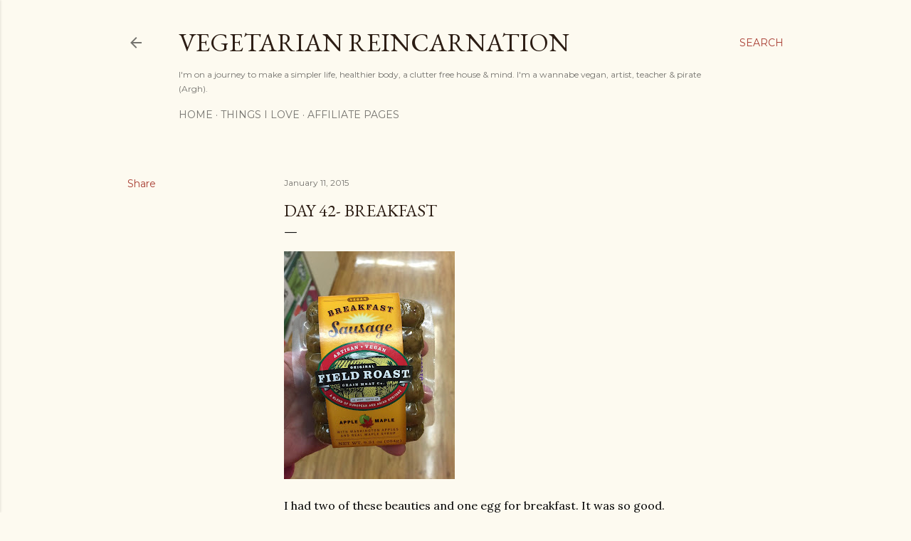

--- FILE ---
content_type: text/html; charset=UTF-8
request_url: http://www.vegetarianreincarnation.com/b/stats?style=WHITE_TRANSPARENT&timeRange=ALL_TIME&token=APq4FmD5C999BY8P2w3WeWRQC1dMo6BVeQUs01jEnC5XGVaXetBocbPvaR40GhpLnxGoEhJG1LbFQSdjKOKkZWXduAJHrPA33Q
body_size: 240
content:
{"total":370845,"sparklineOptions":{"backgroundColor":{"fillOpacity":0.1,"fill":"#ffffff"},"series":[{"areaOpacity":0.3,"color":"#fff"}]},"sparklineData":[[0,4],[1,4],[2,5],[3,7],[4,8],[5,4],[6,6],[7,5],[8,5],[9,6],[10,99],[11,21],[12,8],[13,6],[14,5],[15,4],[16,6],[17,5],[18,6],[19,4],[20,4],[21,5],[22,4],[23,4],[24,12],[25,9],[26,7],[27,18],[28,6],[29,6]],"nextTickMs":3600000}